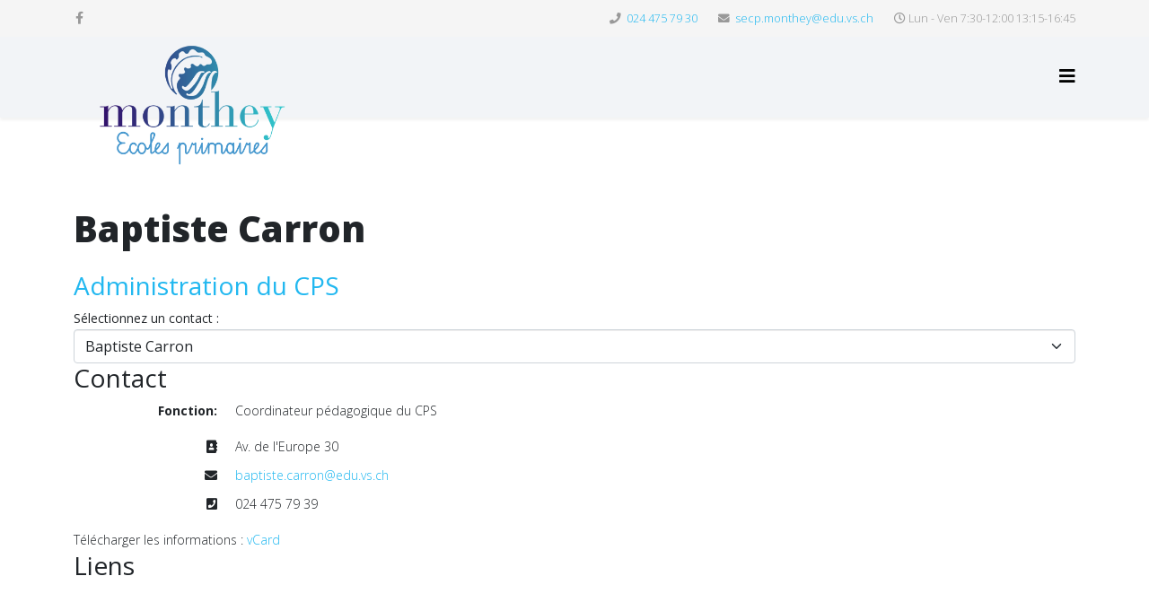

--- FILE ---
content_type: text/html; charset=utf-8
request_url: https://epmonthey.ch/index.php/fr/contactez-nous/nous-contacter/administration-cps/23-baptiste-carron
body_size: 6319
content:
<!DOCTYPE html>
<html xmlns="http://www.w3.org/1999/xhtml" xml:lang="fr-fr" lang="fr-fr" dir="ltr">
	<head>
		<meta http-equiv="X-UA-Compatible" content="IE=edge">
		<meta name="viewport" content="width=device-width, initial-scale=1">
		<meta charset="utf-8">
	<meta name="description" content="Site Internet des Ecoles primaires de Monthey (Valais, Suisse)">
	<meta name="generator" content="Joomla! - Open Source Content Management">
	<title>Ecoles primaires de Monthey - Baptiste Carron</title>
	<link href="/images/favicon_monthey.png" rel="icon" type="image/vnd.microsoft.icon">
<link href="/media/plg_system_webauthn/css/button.min.css?ba636999948a2426de46e585d45ebe17" rel="stylesheet" />
	<link href="/media/plg_system_jcepro/site/css/content.min.css?86aa0286b6232c4a5b58f892ce080277" rel="stylesheet" />
	<link href="//fonts.googleapis.com/css?family=Open+Sans:300,300italic,regular,italic,600,600italic,700,700italic,800,800italic&amp;amp;subset=latin" rel="stylesheet" />
	<link href="/templates/shaper_helix3/css/bootstrap.min.css" rel="stylesheet" />
	<link href="/templates/shaper_helix3/css/joomla-fontawesome.min.css" rel="stylesheet" />
	<link href="/templates/shaper_helix3/css/font-awesome-v4-shims.min.css" rel="stylesheet" />
	<link href="/templates/shaper_helix3/css/template.css" rel="stylesheet" />
	<link href="/templates/shaper_helix3/css/presets/preset1.css" rel="stylesheet" class="preset" />
	<link href="/templates/shaper_helix3/css/frontend-edit.css" rel="stylesheet" />
	<link href="/components/com_sppagebuilder/assets/css/color-switcher.css?13bea3cde590997c1094f9bba14d719a" rel="stylesheet" />
	<style>body{font-family:Open Sans, sans-serif; font-weight:300; }</style>
	<style>h1{font-family:Open Sans, sans-serif; font-weight:800; }</style>
	<style>h2{font-family:Open Sans, sans-serif; font-weight:600; }</style>
	<style>h3{font-family:Open Sans, sans-serif; font-weight:normal; }</style>
	<style>h4{font-family:Open Sans, sans-serif; font-weight:normal; }</style>
	<style>h5{font-family:Open Sans, sans-serif; font-weight:600; }</style>
	<style>h6{font-family:Open Sans, sans-serif; font-weight:600; }</style>
	<style>@media (min-width: 1400px) {
.container {
max-width: 1140px;
}
}</style>
	<style>#sp-top-bar{ background-color:#f5f5f5;color:#999999; }</style>
	<style>#sp-header{ background-color:#f2f4f7;color:#4c72a8; }</style>
	<style>#sp-header a:hover{color:#6fcce8;}</style>
<script src="/media/vendor/jquery/js/jquery.min.js?3.7.1"></script>
	<script src="/media/legacy/js/jquery-noconflict.min.js?647005fc12b79b3ca2bb30c059899d5994e3e34d"></script>
	<script type="application/json" class="joomla-script-options new">{"joomla.jtext":{"PLG_SYSTEM_WEBAUTHN_ERR_CANNOT_FIND_USERNAME":"Impossible de trouver le champ nom d'utilisateur dans le module de connexion. D\u00e9sol\u00e9, l'authentification sans mot de passe ne fonctionnera pas sur ce site, \u00e0 moins que vous n'utilisiez un autre module de connexion.","PLG_SYSTEM_WEBAUTHN_ERR_EMPTY_USERNAME":"Vous devez saisir votre nom d'utilisateur (mais PAS votre mot de passe) avant de cliquer sur le bouton d'Authentification Web.","PLG_SYSTEM_WEBAUTHN_ERR_INVALID_USERNAME":"Le nom d'utilisateur sp\u00e9cifi\u00e9 ne correspond pas \u00e0 un compte utilisateur de ce site ayant activ\u00e9 la connexion sans mot de passe."},"system.paths":{"root":"","rootFull":"https:\/\/epmonthey.ch\/","base":"","baseFull":"https:\/\/epmonthey.ch\/"},"csrf.token":"85954da910b1421c8b80ba1f6d685719","system.keepalive":{"interval":2640000,"uri":"\/index.php\/fr\/component\/ajax\/?format=json"}}</script>
	<script src="/media/system/js/core.min.js?37ffe4186289eba9c5df81bea44080aff77b9684"></script>
	<script src="/media/vendor/webcomponentsjs/js/webcomponents-bundle.min.js?2.8.0" nomodule defer></script>
	<script src="/media/system/js/keepalive-es5.min.js?4eac3f5b0c42a860f0f438ed1bea8b0bdddb3804" defer nomodule></script>
	<script src="/media/vendor/bootstrap/js/bootstrap-es5.min.js?5.3.2" nomodule defer></script>
	<script src="/media/plg_system_webauthn/js/login.min.js?ba636999948a2426de46e585d45ebe17" defer></script>
	<script src="/media/system/js/joomla-hidden-mail-es5.min.js?b2c8377606bb898b64d21e2d06c6bb925371b9c3" nomodule defer></script>
	<script src="/media/system/js/joomla-hidden-mail.min.js?065992337609bf436e2fedbcbdc3de1406158b97" type="module"></script>
	<script src="/media/system/js/keepalive.min.js?9f10654c2f49ca104ca0449def6eec3f06bd19c0" type="module"></script>
	<script src="/media/vendor/bootstrap/js/alert.min.js?5.3.2" type="module"></script>
	<script src="/media/vendor/bootstrap/js/button.min.js?5.3.2" type="module"></script>
	<script src="/media/vendor/bootstrap/js/carousel.min.js?5.3.2" type="module"></script>
	<script src="/media/vendor/bootstrap/js/collapse.min.js?5.3.2" type="module"></script>
	<script src="/media/vendor/bootstrap/js/dropdown.min.js?5.3.2" type="module"></script>
	<script src="/media/vendor/bootstrap/js/modal.min.js?5.3.2" type="module"></script>
	<script src="/media/vendor/bootstrap/js/offcanvas.min.js?5.3.2" type="module"></script>
	<script src="/media/vendor/bootstrap/js/popover.min.js?5.3.2" type="module"></script>
	<script src="/media/vendor/bootstrap/js/scrollspy.min.js?5.3.2" type="module"></script>
	<script src="/media/vendor/bootstrap/js/tab.min.js?5.3.2" type="module"></script>
	<script src="/media/vendor/bootstrap/js/toast.min.js?5.3.2" type="module"></script>
	<script src="/templates/shaper_helix3/js/bootstrap.min.js"></script>
	<script src="/templates/shaper_helix3/js/jquery.sticky.js"></script>
	<script src="/templates/shaper_helix3/js/main.js"></script>
	<script src="/templates/shaper_helix3/js/frontend-edit.js"></script>
	<script src="/components/com_sppagebuilder/assets/js/color-switcher.js?13bea3cde590997c1094f9bba14d719a"></script>
	<script>
var sp_preloader = '0';
</script>
	<script>
var sp_gotop = '1';
</script>
	<script>
var sp_offanimation = 'default';
</script>
	<script>
				document.addEventListener("DOMContentLoaded", () =>{
					window.htmlAddContent = window?.htmlAddContent || "";
					if (window.htmlAddContent) {
        				document.body.insertAdjacentHTML("beforeend", window.htmlAddContent);
					}
				});
			</script>
	<script>
			const initColorMode = () => {
				const colorVariableData = [];
				const sppbColorVariablePrefix = "--sppb";
				let activeColorMode = localStorage.getItem("sppbActiveColorMode") || "";
				activeColorMode = "";
				const modes = [];

				if(!modes?.includes(activeColorMode)) {
					activeColorMode = "";
					localStorage.setItem("sppbActiveColorMode", activeColorMode);
				}

				document?.body?.setAttribute("data-sppb-color-mode", activeColorMode);

				if (!localStorage.getItem("sppbActiveColorMode")) {
					localStorage.setItem("sppbActiveColorMode", activeColorMode);
				}

				if (window.sppbColorVariables) {
					const colorVariables = typeof(window.sppbColorVariables) === "string" ? JSON.parse(window.sppbColorVariables) : window.sppbColorVariables;

					for (const colorVariable of colorVariables) {
						const { path, value } = colorVariable;
						const variable = String(path[0]).trim().toLowerCase().replaceAll(" ", "-");
						const mode = path[1];
						const variableName = `${sppbColorVariablePrefix}-${variable}`;

						if (activeColorMode === mode) {
							colorVariableData.push(`${variableName}: ${value}`);
						}
					}

					document.documentElement.style.cssText += colorVariableData.join(";");
				}
			};

			window.sppbColorVariables = [];
			
			initColorMode();

			document.addEventListener("DOMContentLoaded", initColorMode);
		</script>
			</head>
	
	<body class="site com-contact view-contact no-layout no-task itemid-1219 fr-fr ltr  layout-fluid off-canvas-menu-init">
	
		<div class="body-wrapper">
			<div class="body-innerwrapper">
				<section id="sp-top-bar"><div class="container"><div class="row"><div id="sp-top3" class="col-lg-4 "><div class="sp-column "><ul class="social-icons"><li><a target="_blank" href="/facebook.com/EcolesPrimairesDeMonthey" aria-label="facebook"><i class="fa fa-facebook"></i></a></li></ul></div></div><div id="sp-top1" class="col-lg-8 "><div class="sp-column "><ul class="sp-contact-info"><li class="sp-contact-phone"><i class="fa fa-phone" aria-hidden="true"></i> <a href="tel:0244757930">024 475 79 30</a></li><li class="sp-contact-email"><i class="fa fa-envelope" aria-hidden="true"></i> <a href="mailto:secp.monthey@edu.vs.ch">secp.monthey@edu.vs.ch</a></li><li class="sp-contact-time"><i class="fa fa-clock-o" aria-hidden="true"></i>Lun - Ven  7:30-12:00 13:15-16:45</li></ul></div></div></div></div></section><header id="sp-header"><div class="container"><div class="row"><div id="sp-logo" class="col-8 col-lg-3 "><div class="sp-column "><div class="logo"><a href="/"><img class="sp-default-logo d-none d-lg-block" src="/images/logo-epmonthey-v1_medium.gif" srcset="/images/logo-epmonthey-v1.gif 2x" alt="Ecoles primaires de Monthey"><img class="sp-default-logo d-block d-lg-none" src="/images/logo-epmonthey-v1light.gif" alt="Ecoles primaires de Monthey"></a></div></div></div><div id="sp-menu" class="col-1 col-lg-9 "><div class="sp-column ">			<a id="offcanvas-toggler" aria-label="Helix3 Megamenu Options" href="#"><i class="fa fa-bars" title="Helix3 Megamenu Options"></i></a>
		</div></div></div></div></header><section id="sp-page-title"><div class="row"><div id="sp-title" class="col-lg-12 "><div class="sp-column "></div></div></div></section><section id="sp-main-body"><div class="container"><div class="row"><div id="sp-component" class="col-lg-12 "><div class="sp-column "><div id="system-message-container">
	</div>

<div class="com-contact contact" itemscope itemtype="https://schema.org/Person">
    
            <div class="page-header">
            <h1>
                                <span class="contact-name" itemprop="name">Baptiste Carron</span>
            </h1>
        </div>
    
    
    
                    <h3>
            <span class="contact-category"><a href="/index.php/fr/contactez-nous/nous-contacter/administration-cps">
                Administration du CPS</a>
            </span>
        </h3>
    
    
            <form action="#" method="get" name="selectForm" id="selectForm">
            <label for="select_contact">Sélectionnez un contact :</label>
            <select id="select_contact" name="select_contact" class="form-select" onchange="document.location.href = this.value">
	<option value="/index.php/fr/contactez-nous/nous-contacter/administration-cps/23-baptiste-carron" selected="selected">Baptiste Carron</option>
	<option value="/index.php/fr/contactez-nous/nous-contacter/administration-cps/48-christelle-zayadiaku">Dayane Rodrigues Fernandes</option>
	<option value="/index.php/fr/contactez-nous/nous-contacter/administration-cps/35-secretariat-des-ecoles">Jos&eacute;phine Borgeaud</option>
	<option value="/index.php/fr/contactez-nous/nous-contacter/administration-cps/47-lea-ambrozinho">L&eacute;a Ambrozinho</option>
	<option value="/index.php/fr/contactez-nous/nous-contacter/administration-cps/22-directeur-du-cps">Michael Morisod</option>
</select>
        </form>
    
    
    
            <div class="com-contact__container">
            <h3>Contact</h3>
            
                            <dl class="com-contact__position contact-position dl-horizontal">
                    <dt>Fonction:</dt>
                    <dd itemprop="jobTitle">
                        Coordinateur pédagogique du CPS                    </dd>
                </dl>
            
            <div class="com-contact__info">
                <dl class="com-contact__address contact-address dl-horizontal" itemprop="address" itemscope itemtype="https://schema.org/PostalAddress">
            <dt>
                            <span class="icon-address" aria-hidden="true"></span><span class="visually-hidden">Adresse</span>
                    </dt>

                    <dd>
                <span class="contact-street" itemprop="streetAddress">
                    Av. de l'Europe 30                </span>
            </dd>
        
                                    
    <dt>
                    <span class="icon-envelope" aria-hidden="true"></span><span class="visually-hidden">E-mail</span>
            </dt>
    <dd>
        <span class="contact-emailto">
            <joomla-hidden-mail  is-link="1" is-email="1" first="YmFwdGlzdGUuY2Fycm9u" last="ZWR1LnZzLmNo" text="YmFwdGlzdGUuY2Fycm9uQGVkdS52cy5jaA==" base="" >Cette adresse e-mail est protégée contre les robots spammeurs. Vous devez activer le JavaScript pour la visualiser.</joomla-hidden-mail>        </span>
    </dd>

    <dt>
                        <span class="icon-phone" aria-hidden="true"></span><span class="visually-hidden">Téléphone</span>
            </dt>
    <dd>
        <span class="contact-telephone" itemprop="telephone">
            024 475 79 39        </span>
    </dd>
</dl>

                                    Télécharger les informations :                    <a href="/index.php/fr/contactez-nous/nous-contacter/administration-cps/23-baptiste-carron?format=vcf">
                    vCard</a>
                            </div>
        </div>

    
    
            <h3>Liens</h3>
<div class="com-contact__links contact-links">
    <ul class="list-unstyled">
            </ul>
</div>
    
    
    
            


    
        </div>
</div></div></div></div></section><footer id="sp-footer"><div class="container"><div class="row"><div id="sp-footer1" class="col-lg-12 "><div class="sp-column "><span class="sp-copyright">© 2026  Ecoles primaires de Monthey</span></div></div></div></div></footer>			</div>
		</div>
		
		<!-- Off Canvas Menu -->
		<div class="offcanvas-menu">
			<a href="#" class="close-offcanvas" aria-label="Close"><i class="fa fa-remove" aria-hidden="true" title="Close"></i></a>
			<div class="offcanvas-inner">
									<div class="sp-module "><h3 class="sp-module-title">Menu principal</h3><div class="sp-module-content"><ul class="nav menu nav-pills">
<li class="item-214  active"><a href="/index.php/fr/" > Accueil</a></li><li class="item-101"><a href="/index.php/fr/accueil" > Actualité</a></li><li class="item-159  deeper parent"><a href="/index.php/fr/pratique" > Pratique</a><span class="offcanvas-menu-toggler collapsed" data-bs-toggle="collapse" data-bs-target="#collapse-menu-159"><i class="open-icon fa fa-angle-down"></i><i class="close-icon fa fa-angle-up"></i></span><ul class="collapse" id="collapse-menu-159"><li class="item-1649  deeper parent"><a href="/index.php/fr/pratique/annee-2026-2027" > Année 2026-2027</a><span class="offcanvas-menu-toggler collapsed" data-bs-toggle="collapse" data-bs-target="#collapse-menu-1649"><i class="open-icon fa fa-angle-down"></i><i class="close-icon fa fa-angle-up"></i></span><ul class="collapse" id="collapse-menu-1649"><li class="item-1496"><a href="/index.php/fr/pratique/annee-2026-2027/presentation-1h" > Présentation 1H</a></li><li class="item-1650"><a href="/index.php/fr/pratique/annee-2026-2027/plan-de-scolarite-26-27" > Plan de scolarité 26-27</a></li></ul></li><li class="item-1494  deeper parent"><a href="/index.php/fr/pratique/annee-2025-2026" > Année 2025-2026</a><span class="offcanvas-menu-toggler collapsed" data-bs-toggle="collapse" data-bs-target="#collapse-menu-1494"><i class="open-icon fa fa-angle-down"></i><i class="close-icon fa fa-angle-up"></i></span><ul class="collapse" id="collapse-menu-1494"><li class="item-1495"><a href="/index.php/fr/pratique/annee-2025-2026/plans-de-scolarite-2025-a-2026" > Plan de scolarité 2025-2026</a></li><li class="item-1540"><a href="/index.php/fr/pratique/annee-2025-2026/inscrire-son-enfant-a-lecole" > Inscrire son enfant à l'école</a></li><li class="item-1296"><a href="/index.php/fr/pratique/annee-2025-2026/horaire-des-classes-24-25" > Horaire des classes</a></li><li class="item-1297"><a href="/index.php/fr/pratique/annee-2025-2026/horaire-du-1er-jour-decole-lundi-19-aout-2024" > Horaire du 1er jour</a></li><li class="item-1298"><a href="/index.php/fr/pratique/annee-2025-2026/materiel-scolaire" > Matériel scolaire</a></li><li class="item-1443"><a href="/index.php/fr/pratique/annee-2025-2026/relation-famille-ecole" > Relation Famille-Ecole</a></li></ul></li><li class="item-1088  deeper"><a href="/index.php/fr/pratique/sorties-dhiver-2024-5h-a-8h" > Sorties d'hiver 5H à 8H</a><span class="offcanvas-menu-toggler collapsed" data-bs-toggle="collapse" data-bs-target="#collapse-menu-1088"><i class="open-icon fa fa-angle-down"></i><i class="close-icon fa fa-angle-up"></i></span><ul class="collapse" id="collapse-menu-1088"><li class="item-734"><a href="/index.php/fr/pratique/transports/abonnements" > Abonnements</a></li><li class="item-735"><a href="/index.php/fr/pratique/transports/horaires-des-transports" > Horaires des transports</a></li><li class="item-866">		<a  href="https://tpc.ch/service-clients/contactez-nous"  > Réclamations</a></li></ul></li><li class="item-992  deeper parent"><a href="/index.php/fr/pratique/prevention" > Prévention</a><span class="offcanvas-menu-toggler collapsed" data-bs-toggle="collapse" data-bs-target="#collapse-menu-992"><i class="open-icon fa fa-angle-down"></i><i class="close-icon fa fa-angle-up"></i></span><ul class="collapse" id="collapse-menu-992"><li class="item-177"><a href="/index.php/fr/pratique/prevention/mediation-scolaire" > Médiation scolaire</a></li><li class="item-586"><a href="/index.php/fr/pratique/prevention/prevention-numerique" > Référent numérique</a></li></ul></li><li class="item-174">		<a  href="https://ssfepmonthey.kepchup.ch"  > Sport scolaire facultatif</a></li><li class="item-181"><a href="/index.php/fr/pratique/telechargements-publics" > Téléchargements</a></li><li class="item-160"><a href="/index.php/fr/pratique/situation-des-centres-scolaires" > Situation des centres scolaires</a></li><li class="item-173  deeper parent"><a href="/index.php/fr/pratique/absences-et-conges" > Absences et congés</a><span class="offcanvas-menu-toggler collapsed" data-bs-toggle="collapse" data-bs-target="#collapse-menu-173"><i class="open-icon fa fa-angle-down"></i><i class="close-icon fa fa-angle-up"></i></span><ul class="collapse" id="collapse-menu-173"><li class="item-1192"><a href="/index.php/fr/pratique/absences-et-conges/types-dabsences" > Types d'absences</a></li><li class="item-1193"><a href="/index.php/fr/pratique/absences-et-conges/demande-de-conge" > Demande de congé</a></li></ul></li></ul></li><li class="item-165  deeper parent"><a href="/index.php/fr/reseau-scolaire" > Nos partenaires</a><span class="offcanvas-menu-toggler collapsed" data-bs-toggle="collapse" data-bs-target="#collapse-menu-165"><i class="open-icon fa fa-angle-down"></i><i class="close-icon fa fa-angle-up"></i></span><ul class="collapse" id="collapse-menu-165"><li class="item-166"><a href="/index.php/fr/reseau-scolaire/cdtea-de-monthey" > CDTEA de Monthey</a></li><li class="item-175"><a href="/index.php/fr/reseau-scolaire/ape" > APE</a></li><li class="item-176"><a href="/index.php/fr/reseau-scolaire/sos-parents" > Conseil Educatif - Caritas</a></li><li class="item-195"><a href="/index.php/fr/reseau-scolaire/pedibus" > Pedibus</a></li><li class="item-196"><a href="/index.php/fr/reseau-scolaire/camps-de-vacances" > Camps de vacances</a></li><li class="item-197"><a href="/index.php/fr/reseau-scolaire/soluna" > Soluna</a></li><li class="item-235"><a href="/index.php/fr/reseau-scolaire/mediatheque" > Casa Nova</a></li><li class="item-827">		<a  href="https://www.vareillefoundation.org/"  > Fondation Vareille</a></li><li class="item-1024"><a href="/index.php/fr/reseau-scolaire/a-tous-livres" > A tous livres </a></li><li class="item-1115"><a href="/index.php/fr/reseau-scolaire/tutorapp-cours-dappui" > Tutorapp - cours d'appui</a></li></ul></li><li class="item-106  deeper parent"><a href="/index.php/fr/contactez-nous" > A propos de nous</a><span class="offcanvas-menu-toggler collapsed" data-bs-toggle="collapse" data-bs-target="#collapse-menu-106"><i class="open-icon fa fa-angle-down"></i><i class="close-icon fa fa-angle-up"></i></span><ul class="collapse" id="collapse-menu-106"><li class="item-1412"><a href="/index.php/fr/contactez-nous/notre-organigramme" > Notre organigramme</a></li><li class="item-171"><a href="/index.php/fr/contactez-nous/centre-pedagogique-specialise" > Notre CPS</a></li><li class="item-978"><a href="/index.php/fr/contactez-nous/nos-valeurs" > Nos valeurs</a></li><li class="item-991  deeper parent"><a href="/index.php/fr/contactez-nous/nous-contacter" > Nous contacter</a><span class="offcanvas-menu-toggler collapsed" data-bs-toggle="collapse" data-bs-target="#collapse-menu-991"><i class="open-icon fa fa-angle-down"></i><i class="close-icon fa fa-angle-up"></i></span><ul class="collapse" id="collapse-menu-991"><li class="item-1216"><a href="/index.php/fr/contactez-nous/nous-contacter/centres-scolaires" > Centres scolaires</a></li><li class="item-1218"><a href="/index.php/fr/contactez-nous/nous-contacter/administration-ecole" > Administration Ecole</a></li><li class="item-1219  current"><a href="/index.php/fr/contactez-nous/nous-contacter/administration-cps" > Administration CPS</a></li><li class="item-1220"><a href="/index.php/fr/contactez-nous/nous-contacter/prevention-et-sante" > Prévention et santé</a></li></ul></li><li class="item-749"><a href="/index.php/fr/contactez-nous/notre-vitrine" > Notre vitrine</a></li><li class="item-826"><a href="/index.php/fr/contactez-nous/un-violon-dans-mon-ecole" > Un violon dans mon école</a></li><li class="item-170  deeper parent"><a href="/index.php/fr/contactez-nous/filiere-bilingue" > Notre filière bilingue</a><span class="offcanvas-menu-toggler collapsed" data-bs-toggle="collapse" data-bs-target="#collapse-menu-170"><i class="open-icon fa fa-angle-down"></i><i class="close-icon fa fa-angle-up"></i></span><ul class="collapse" id="collapse-menu-170"><li class="item-430"><a href="/index.php/fr/contactez-nous/filiere-bilingue/questions-frequentes" > Questions fréquentes</a></li><li class="item-429"><a href="/index.php/fr/contactez-nous/filiere-bilingue/description" > Description</a></li></ul></li></ul></li><li class="item-990"><a href="/index.php/fr/rechercher" > Recherche</a></li></ul>
</div></div><div class="sp-module "><h3 class="sp-module-title">Statut de la connexion</h3><div class="sp-module-content"><form action="/index.php/fr/contactez-nous/nous-contacter/administration-cps/23-baptiste-carron" method="post" id="login-form">
		
	<div id="form-login-username" class="form-group mb-3">
					<input id="modlgn-username" type="text" name="username" class="form-control" tabindex="0" size="18" placeholder="Identifiant" />
			</div>

	<div id="form-login-password" class="form-group mb-3">
		<div class="controls">
							<input id="modlgn-passwd" type="password" name="password" class="form-control" tabindex="0" size="18" placeholder="Mot de passe" />
					</div>
	</div>
	
	
		<div id="form-login-remember" class="form-check form-group mb-3">
		<label for="modlgn-remember"><input id="modlgn-remember" type="checkbox" name="remember" class="form-check-input" value="yes">Se souvenir de moi</label>
	</div>
	
	<div id="form-login-submit" class="form-group mb-3">
		<button type="submit" tabindex="0" name="Submit" class="btn btn-primary">Connexion</button>
			</div>

	<ul class="form-links">
		<li>
			<a href="/index.php/fr/component/users/remind?Itemid=214">
			Identifiant perdu&#160;?</a>
		</li>
		<li>
			<a href="/index.php/fr/component/users/reset?Itemid=214">
			Mot de passe perdu&#160;?</a>
		</li>
	</ul>
	
	<input type="hidden" name="option" value="com_users" />
	<input type="hidden" name="task" value="user.login" />
	<input type="hidden" name="return" value="aHR0cHM6Ly9lcG1vbnRoZXkuY2gvaW5kZXgucGhwL2ZyL2NvbnRhY3Rlei1ub3VzL25vdXMtY29udGFjdGVyL2FkbWluaXN0cmF0aW9uLWNwcy8yMy1iYXB0aXN0ZS1jYXJyb24=" />
	<input type="hidden" name="85954da910b1421c8b80ba1f6d685719" value="1">
	</form>
</div></div>
							</div>
		</div>
				
						
		
		
				
		<!-- Go to top -->
					<a href="javascript:void(0)" class="scrollup" aria-label="Go To Top">&nbsp;</a>
			</body>
</html>